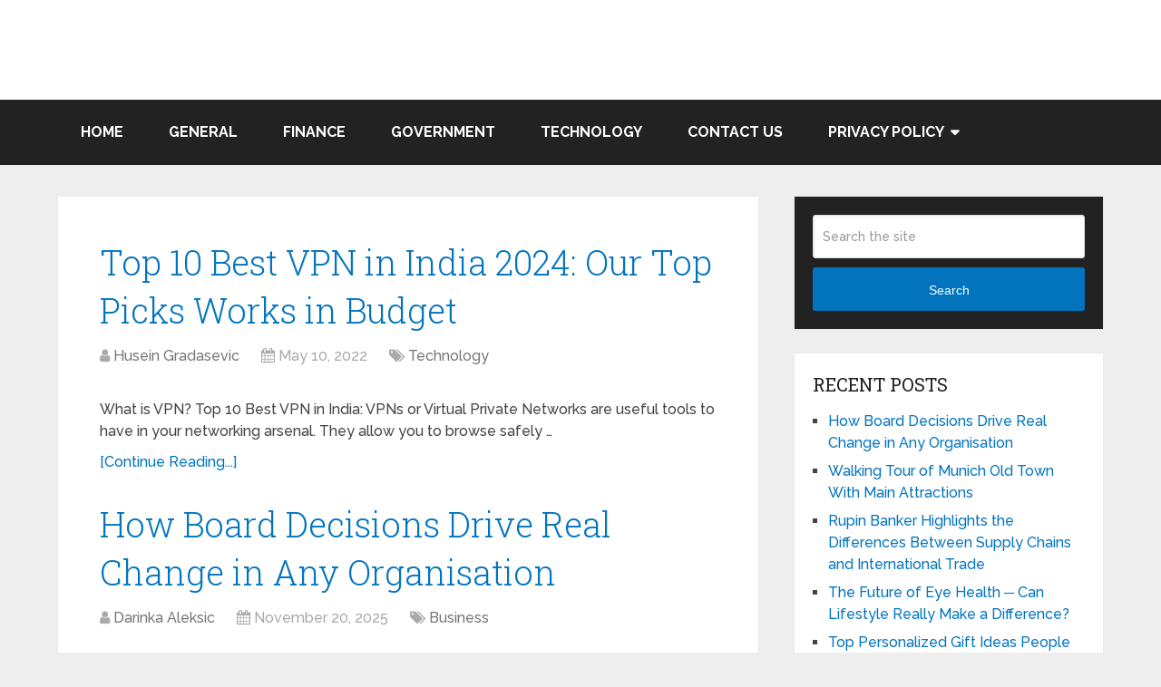

--- FILE ---
content_type: text/html; charset=UTF-8
request_url: https://upnews360.in/
body_size: 18421
content:
<!DOCTYPE html>
<html class="no-js" lang="en-US">

<head itemscope itemtype="http://schema.org/WebSite"><meta charset="UTF-8"><script>if(navigator.userAgent.match(/MSIE|Internet Explorer/i)||navigator.userAgent.match(/Trident\/7\..*?rv:11/i)){var href=document.location.href;if(!href.match(/[?&]nowprocket/)){if(href.indexOf("?")==-1){if(href.indexOf("#")==-1){document.location.href=href+"?nowprocket=1"}else{document.location.href=href.replace("#","?nowprocket=1#")}}else{if(href.indexOf("#")==-1){document.location.href=href+"&nowprocket=1"}else{document.location.href=href.replace("#","&nowprocket=1#")}}}}</script><script>(()=>{class RocketLazyLoadScripts{constructor(){this.v="2.0.3",this.userEvents=["keydown","keyup","mousedown","mouseup","mousemove","mouseover","mouseenter","mouseout","mouseleave","touchmove","touchstart","touchend","touchcancel","wheel","click","dblclick","input","visibilitychange"],this.attributeEvents=["onblur","onclick","oncontextmenu","ondblclick","onfocus","onmousedown","onmouseenter","onmouseleave","onmousemove","onmouseout","onmouseover","onmouseup","onmousewheel","onscroll","onsubmit"]}async t(){this.i(),this.o(),/iP(ad|hone)/.test(navigator.userAgent)&&this.h(),this.u(),this.l(this),this.m(),this.k(this),this.p(this),this._(),await Promise.all([this.R(),this.L()]),this.lastBreath=Date.now(),this.S(this),this.P(),this.D(),this.O(),this.M(),await this.C(this.delayedScripts.normal),await this.C(this.delayedScripts.defer),await this.C(this.delayedScripts.async),this.F("domReady"),await this.T(),await this.j(),await this.I(),this.F("windowLoad"),await this.A(),window.dispatchEvent(new Event("rocket-allScriptsLoaded")),this.everythingLoaded=!0,this.lastTouchEnd&&await new Promise((t=>setTimeout(t,500-Date.now()+this.lastTouchEnd))),this.H(),this.F("all"),this.U(),this.W()}i(){this.CSPIssue=sessionStorage.getItem("rocketCSPIssue"),document.addEventListener("securitypolicyviolation",(t=>{this.CSPIssue||"script-src-elem"!==t.violatedDirective||"data"!==t.blockedURI||(this.CSPIssue=!0,sessionStorage.setItem("rocketCSPIssue",!0))}),{isRocket:!0})}o(){window.addEventListener("pageshow",(t=>{this.persisted=t.persisted,this.realWindowLoadedFired=!0}),{isRocket:!0}),window.addEventListener("pagehide",(()=>{this.onFirstUserAction=null}),{isRocket:!0})}h(){let t;function e(e){t=e}window.addEventListener("touchstart",e,{isRocket:!0}),window.addEventListener("touchend",(function i(o){Math.abs(o.changedTouches[0].pageX-t.changedTouches[0].pageX)<10&&Math.abs(o.changedTouches[0].pageY-t.changedTouches[0].pageY)<10&&o.timeStamp-t.timeStamp<200&&(o.target.dispatchEvent(new PointerEvent("click",{target:o.target,bubbles:!0,cancelable:!0,detail:1})),event.preventDefault(),window.removeEventListener("touchstart",e,{isRocket:!0}),window.removeEventListener("touchend",i,{isRocket:!0}))}),{isRocket:!0})}q(t){this.userActionTriggered||("mousemove"!==t.type||this.firstMousemoveIgnored?"keyup"===t.type||"mouseover"===t.type||"mouseout"===t.type||(this.userActionTriggered=!0,this.onFirstUserAction&&this.onFirstUserAction()):this.firstMousemoveIgnored=!0),"click"===t.type&&t.preventDefault(),this.savedUserEvents.length>0&&(t.stopPropagation(),t.stopImmediatePropagation()),"touchstart"===this.lastEvent&&"touchend"===t.type&&(this.lastTouchEnd=Date.now()),"click"===t.type&&(this.lastTouchEnd=0),this.lastEvent=t.type,this.savedUserEvents.push(t)}u(){this.savedUserEvents=[],this.userEventHandler=this.q.bind(this),this.userEvents.forEach((t=>window.addEventListener(t,this.userEventHandler,{passive:!1,isRocket:!0})))}U(){this.userEvents.forEach((t=>window.removeEventListener(t,this.userEventHandler,{passive:!1,isRocket:!0}))),this.savedUserEvents.forEach((t=>{t.target.dispatchEvent(new window[t.constructor.name](t.type,t))}))}m(){this.eventsMutationObserver=new MutationObserver((t=>{const e="return false";for(const i of t){if("attributes"===i.type){const t=i.target.getAttribute(i.attributeName);t&&t!==e&&(i.target.setAttribute("data-rocket-"+i.attributeName,t),i.target["rocket"+i.attributeName]=new Function("event",t),i.target.setAttribute(i.attributeName,e))}"childList"===i.type&&i.addedNodes.forEach((t=>{if(t.nodeType===Node.ELEMENT_NODE)for(const i of t.attributes)this.attributeEvents.includes(i.name)&&i.value&&""!==i.value&&(t.setAttribute("data-rocket-"+i.name,i.value),t["rocket"+i.name]=new Function("event",i.value),t.setAttribute(i.name,e))}))}})),this.eventsMutationObserver.observe(document,{subtree:!0,childList:!0,attributeFilter:this.attributeEvents})}H(){this.eventsMutationObserver.disconnect(),this.attributeEvents.forEach((t=>{document.querySelectorAll("[data-rocket-"+t+"]").forEach((e=>{e.setAttribute(t,e.getAttribute("data-rocket-"+t)),e.removeAttribute("data-rocket-"+t)}))}))}k(t){Object.defineProperty(HTMLElement.prototype,"onclick",{get(){return this.rocketonclick||null},set(e){this.rocketonclick=e,this.setAttribute(t.everythingLoaded?"onclick":"data-rocket-onclick","this.rocketonclick(event)")}})}S(t){function e(e,i){let o=e[i];e[i]=null,Object.defineProperty(e,i,{get:()=>o,set(s){t.everythingLoaded?o=s:e["rocket"+i]=o=s}})}e(document,"onreadystatechange"),e(window,"onload"),e(window,"onpageshow");try{Object.defineProperty(document,"readyState",{get:()=>t.rocketReadyState,set(e){t.rocketReadyState=e},configurable:!0}),document.readyState="loading"}catch(t){console.log("WPRocket DJE readyState conflict, bypassing")}}l(t){this.originalAddEventListener=EventTarget.prototype.addEventListener,this.originalRemoveEventListener=EventTarget.prototype.removeEventListener,this.savedEventListeners=[],EventTarget.prototype.addEventListener=function(e,i,o){o&&o.isRocket||!t.B(e,this)&&!t.userEvents.includes(e)||t.B(e,this)&&!t.userActionTriggered||e.startsWith("rocket-")||t.everythingLoaded?t.originalAddEventListener.call(this,e,i,o):t.savedEventListeners.push({target:this,remove:!1,type:e,func:i,options:o})},EventTarget.prototype.removeEventListener=function(e,i,o){o&&o.isRocket||!t.B(e,this)&&!t.userEvents.includes(e)||t.B(e,this)&&!t.userActionTriggered||e.startsWith("rocket-")||t.everythingLoaded?t.originalRemoveEventListener.call(this,e,i,o):t.savedEventListeners.push({target:this,remove:!0,type:e,func:i,options:o})}}F(t){"all"===t&&(EventTarget.prototype.addEventListener=this.originalAddEventListener,EventTarget.prototype.removeEventListener=this.originalRemoveEventListener),this.savedEventListeners=this.savedEventListeners.filter((e=>{let i=e.type,o=e.target||window;return"domReady"===t&&"DOMContentLoaded"!==i&&"readystatechange"!==i||("windowLoad"===t&&"load"!==i&&"readystatechange"!==i&&"pageshow"!==i||(this.B(i,o)&&(i="rocket-"+i),e.remove?o.removeEventListener(i,e.func,e.options):o.addEventListener(i,e.func,e.options),!1))}))}p(t){let e;function i(e){return t.everythingLoaded?e:e.split(" ").map((t=>"load"===t||t.startsWith("load.")?"rocket-jquery-load":t)).join(" ")}function o(o){function s(e){const s=o.fn[e];o.fn[e]=o.fn.init.prototype[e]=function(){return this[0]===window&&t.userActionTriggered&&("string"==typeof arguments[0]||arguments[0]instanceof String?arguments[0]=i(arguments[0]):"object"==typeof arguments[0]&&Object.keys(arguments[0]).forEach((t=>{const e=arguments[0][t];delete arguments[0][t],arguments[0][i(t)]=e}))),s.apply(this,arguments),this}}if(o&&o.fn&&!t.allJQueries.includes(o)){const e={DOMContentLoaded:[],"rocket-DOMContentLoaded":[]};for(const t in e)document.addEventListener(t,(()=>{e[t].forEach((t=>t()))}),{isRocket:!0});o.fn.ready=o.fn.init.prototype.ready=function(i){function s(){parseInt(o.fn.jquery)>2?setTimeout((()=>i.bind(document)(o))):i.bind(document)(o)}return t.realDomReadyFired?!t.userActionTriggered||t.fauxDomReadyFired?s():e["rocket-DOMContentLoaded"].push(s):e.DOMContentLoaded.push(s),o([])},s("on"),s("one"),s("off"),t.allJQueries.push(o)}e=o}t.allJQueries=[],o(window.jQuery),Object.defineProperty(window,"jQuery",{get:()=>e,set(t){o(t)}})}P(){const t=new Map;document.write=document.writeln=function(e){const i=document.currentScript,o=document.createRange(),s=i.parentElement;let n=t.get(i);void 0===n&&(n=i.nextSibling,t.set(i,n));const c=document.createDocumentFragment();o.setStart(c,0),c.appendChild(o.createContextualFragment(e)),s.insertBefore(c,n)}}async R(){return new Promise((t=>{this.userActionTriggered?t():this.onFirstUserAction=t}))}async L(){return new Promise((t=>{document.addEventListener("DOMContentLoaded",(()=>{this.realDomReadyFired=!0,t()}),{isRocket:!0})}))}async I(){return this.realWindowLoadedFired?Promise.resolve():new Promise((t=>{window.addEventListener("load",t,{isRocket:!0})}))}M(){this.pendingScripts=[];this.scriptsMutationObserver=new MutationObserver((t=>{for(const e of t)e.addedNodes.forEach((t=>{"SCRIPT"!==t.tagName||t.noModule||t.isWPRocket||this.pendingScripts.push({script:t,promise:new Promise((e=>{const i=()=>{const i=this.pendingScripts.findIndex((e=>e.script===t));i>=0&&this.pendingScripts.splice(i,1),e()};t.addEventListener("load",i,{isRocket:!0}),t.addEventListener("error",i,{isRocket:!0}),setTimeout(i,1e3)}))})}))})),this.scriptsMutationObserver.observe(document,{childList:!0,subtree:!0})}async j(){await this.J(),this.pendingScripts.length?(await this.pendingScripts[0].promise,await this.j()):this.scriptsMutationObserver.disconnect()}D(){this.delayedScripts={normal:[],async:[],defer:[]},document.querySelectorAll("script[type$=rocketlazyloadscript]").forEach((t=>{t.hasAttribute("data-rocket-src")?t.hasAttribute("async")&&!1!==t.async?this.delayedScripts.async.push(t):t.hasAttribute("defer")&&!1!==t.defer||"module"===t.getAttribute("data-rocket-type")?this.delayedScripts.defer.push(t):this.delayedScripts.normal.push(t):this.delayedScripts.normal.push(t)}))}async _(){await this.L();let t=[];document.querySelectorAll("script[type$=rocketlazyloadscript][data-rocket-src]").forEach((e=>{let i=e.getAttribute("data-rocket-src");if(i&&!i.startsWith("data:")){i.startsWith("//")&&(i=location.protocol+i);try{const o=new URL(i).origin;o!==location.origin&&t.push({src:o,crossOrigin:e.crossOrigin||"module"===e.getAttribute("data-rocket-type")})}catch(t){}}})),t=[...new Map(t.map((t=>[JSON.stringify(t),t]))).values()],this.N(t,"preconnect")}async $(t){if(await this.G(),!0!==t.noModule||!("noModule"in HTMLScriptElement.prototype))return new Promise((e=>{let i;function o(){(i||t).setAttribute("data-rocket-status","executed"),e()}try{if(navigator.userAgent.includes("Firefox/")||""===navigator.vendor||this.CSPIssue)i=document.createElement("script"),[...t.attributes].forEach((t=>{let e=t.nodeName;"type"!==e&&("data-rocket-type"===e&&(e="type"),"data-rocket-src"===e&&(e="src"),i.setAttribute(e,t.nodeValue))})),t.text&&(i.text=t.text),t.nonce&&(i.nonce=t.nonce),i.hasAttribute("src")?(i.addEventListener("load",o,{isRocket:!0}),i.addEventListener("error",(()=>{i.setAttribute("data-rocket-status","failed-network"),e()}),{isRocket:!0}),setTimeout((()=>{i.isConnected||e()}),1)):(i.text=t.text,o()),i.isWPRocket=!0,t.parentNode.replaceChild(i,t);else{const i=t.getAttribute("data-rocket-type"),s=t.getAttribute("data-rocket-src");i?(t.type=i,t.removeAttribute("data-rocket-type")):t.removeAttribute("type"),t.addEventListener("load",o,{isRocket:!0}),t.addEventListener("error",(i=>{this.CSPIssue&&i.target.src.startsWith("data:")?(console.log("WPRocket: CSP fallback activated"),t.removeAttribute("src"),this.$(t).then(e)):(t.setAttribute("data-rocket-status","failed-network"),e())}),{isRocket:!0}),s?(t.fetchPriority="high",t.removeAttribute("data-rocket-src"),t.src=s):t.src="data:text/javascript;base64,"+window.btoa(unescape(encodeURIComponent(t.text)))}}catch(i){t.setAttribute("data-rocket-status","failed-transform"),e()}}));t.setAttribute("data-rocket-status","skipped")}async C(t){const e=t.shift();return e?(e.isConnected&&await this.$(e),this.C(t)):Promise.resolve()}O(){this.N([...this.delayedScripts.normal,...this.delayedScripts.defer,...this.delayedScripts.async],"preload")}N(t,e){this.trash=this.trash||[];let i=!0;var o=document.createDocumentFragment();t.forEach((t=>{const s=t.getAttribute&&t.getAttribute("data-rocket-src")||t.src;if(s&&!s.startsWith("data:")){const n=document.createElement("link");n.href=s,n.rel=e,"preconnect"!==e&&(n.as="script",n.fetchPriority=i?"high":"low"),t.getAttribute&&"module"===t.getAttribute("data-rocket-type")&&(n.crossOrigin=!0),t.crossOrigin&&(n.crossOrigin=t.crossOrigin),t.integrity&&(n.integrity=t.integrity),t.nonce&&(n.nonce=t.nonce),o.appendChild(n),this.trash.push(n),i=!1}})),document.head.appendChild(o)}W(){this.trash.forEach((t=>t.remove()))}async T(){try{document.readyState="interactive"}catch(t){}this.fauxDomReadyFired=!0;try{await this.G(),document.dispatchEvent(new Event("rocket-readystatechange")),await this.G(),document.rocketonreadystatechange&&document.rocketonreadystatechange(),await this.G(),document.dispatchEvent(new Event("rocket-DOMContentLoaded")),await this.G(),window.dispatchEvent(new Event("rocket-DOMContentLoaded"))}catch(t){console.error(t)}}async A(){try{document.readyState="complete"}catch(t){}try{await this.G(),document.dispatchEvent(new Event("rocket-readystatechange")),await this.G(),document.rocketonreadystatechange&&document.rocketonreadystatechange(),await this.G(),window.dispatchEvent(new Event("rocket-load")),await this.G(),window.rocketonload&&window.rocketonload(),await this.G(),this.allJQueries.forEach((t=>t(window).trigger("rocket-jquery-load"))),await this.G();const t=new Event("rocket-pageshow");t.persisted=this.persisted,window.dispatchEvent(t),await this.G(),window.rocketonpageshow&&window.rocketonpageshow({persisted:this.persisted})}catch(t){console.error(t)}}async G(){Date.now()-this.lastBreath>45&&(await this.J(),this.lastBreath=Date.now())}async J(){return document.hidden?new Promise((t=>setTimeout(t))):new Promise((t=>requestAnimationFrame(t)))}B(t,e){return e===document&&"readystatechange"===t||(e===document&&"DOMContentLoaded"===t||(e===window&&"DOMContentLoaded"===t||(e===window&&"load"===t||e===window&&"pageshow"===t)))}static run(){(new RocketLazyLoadScripts).t()}}RocketLazyLoadScripts.run()})();</script>
	
	<!-- Always force latest IE rendering engine (even in intranet) & Chrome Frame -->
	<!--[if IE ]>
	<meta http-equiv="X-UA-Compatible" content="IE=edge,chrome=1">
	<![endif]-->
	<link rel="profile" href="https://gmpg.org/xfn/11" />
	
					<link rel="icon" href="https://upnews360.in/wp-content/uploads/2019/08/UP-News-360-150x98.png" sizes="32x32" />					
					<meta name="msapplication-TileImage" content="https://upnews360.in/wp-content/uploads/2019/08/UP-News-360.png">		
					<link rel="apple-touch-icon-precomposed" href="https://upnews360.in/wp-content/uploads/2019/08/UP-News-360.png">		
					<meta name="viewport" content="width=device-width, initial-scale=1">
			<meta name="apple-mobile-web-app-capable" content="yes">
			<meta name="apple-mobile-web-app-status-bar-style" content="black">
		
		
		<meta itemprop="name" content="Uttar Pradesh News Portal" />

					<link rel="pingback" href="https://upnews360.in/xmlrpc.php" />
	<meta name='robots' content='index, follow, max-image-preview:large, max-snippet:-1, max-video-preview:-1' />
<script type="rocketlazyloadscript" data-rocket-type="text/javascript">document.documentElement.className = document.documentElement.className.replace( /\bno-js\b/,'js' );</script>
	<!-- This site is optimized with the Yoast SEO plugin v26.6 - https://yoast.com/wordpress/plugins/seo/ -->
	<title>Uttar Pradesh News Portal -</title>
<link crossorigin data-rocket-preconnect href="https://fonts.googleapis.com" rel="preconnect">
<link data-rocket-preload as="style" href="https://fonts.googleapis.com/css?family=Roboto%20Slab%3Anormal%7CRaleway%3A500%7CRaleway%3A700%7CRoboto%20Slab%3A300&#038;subset=latin&#038;display=swap" rel="preload">
<link href="https://fonts.googleapis.com/css?family=Roboto%20Slab%3Anormal%7CRaleway%3A500%7CRaleway%3A700%7CRoboto%20Slab%3A300&#038;subset=latin&#038;display=swap" media="print" onload="this.media=&#039;all&#039;" rel="stylesheet">
<noscript><link rel="stylesheet" href="https://fonts.googleapis.com/css?family=Roboto%20Slab%3Anormal%7CRaleway%3A500%7CRaleway%3A700%7CRoboto%20Slab%3A300&#038;subset=latin&#038;display=swap"></noscript>
	<link rel="canonical" href="https://upnews360.in/" />
	<link rel="next" href="https://upnews360.in/page/2/" />
	<meta property="og:locale" content="en_US" />
	<meta property="og:type" content="website" />
	<meta property="og:title" content="Uttar Pradesh News Portal" />
	<meta property="og:url" content="https://upnews360.in/" />
	<meta property="og:site_name" content="Uttar Pradesh News Portal" />
	<meta name="twitter:card" content="summary_large_image" />
	<script type="application/ld+json" class="yoast-schema-graph">{"@context":"https://schema.org","@graph":[{"@type":"CollectionPage","@id":"https://upnews360.in/","url":"https://upnews360.in/","name":"Uttar Pradesh News Portal -","isPartOf":{"@id":"https://upnews360.in/#website"},"about":{"@id":"https://upnews360.in/#organization"},"breadcrumb":{"@id":"https://upnews360.in/#breadcrumb"},"inLanguage":"en-US"},{"@type":"BreadcrumbList","@id":"https://upnews360.in/#breadcrumb","itemListElement":[{"@type":"ListItem","position":1,"name":"Home"}]},{"@type":"WebSite","@id":"https://upnews360.in/#website","url":"https://upnews360.in/","name":"Uttar Pradesh News Portal","description":"","publisher":{"@id":"https://upnews360.in/#organization"},"potentialAction":[{"@type":"SearchAction","target":{"@type":"EntryPoint","urlTemplate":"https://upnews360.in/?s={search_term_string}"},"query-input":{"@type":"PropertyValueSpecification","valueRequired":true,"valueName":"search_term_string"}}],"inLanguage":"en-US"},{"@type":"Organization","@id":"https://upnews360.in/#organization","name":"UPNews360.in","url":"https://upnews360.in/","logo":{"@type":"ImageObject","inLanguage":"en-US","@id":"https://upnews360.in/#/schema/logo/image/","url":"https://upnews360.in/wp-content/uploads/2019/08/UP-News-360.png","contentUrl":"https://upnews360.in/wp-content/uploads/2019/08/UP-News-360.png","width":300,"height":98,"caption":"UPNews360.in"},"image":{"@id":"https://upnews360.in/#/schema/logo/image/"},"sameAs":["https://www.facebook.com/upnews360"]}]}</script>
	<!-- / Yoast SEO plugin. -->


<link href='https://fonts.gstatic.com' crossorigin rel='preconnect' />
<link rel="alternate" type="application/rss+xml" title="Uttar Pradesh News Portal &raquo; Feed" href="https://upnews360.in/feed/" />
<style id='wp-img-auto-sizes-contain-inline-css' type='text/css'>
img:is([sizes=auto i],[sizes^="auto," i]){contain-intrinsic-size:3000px 1500px}
/*# sourceURL=wp-img-auto-sizes-contain-inline-css */
</style>
<style id='wp-emoji-styles-inline-css' type='text/css'>

	img.wp-smiley, img.emoji {
		display: inline !important;
		border: none !important;
		box-shadow: none !important;
		height: 1em !important;
		width: 1em !important;
		margin: 0 0.07em !important;
		vertical-align: -0.1em !important;
		background: none !important;
		padding: 0 !important;
	}
/*# sourceURL=wp-emoji-styles-inline-css */
</style>
<style id='wp-block-library-inline-css' type='text/css'>
:root{--wp-block-synced-color:#7a00df;--wp-block-synced-color--rgb:122,0,223;--wp-bound-block-color:var(--wp-block-synced-color);--wp-editor-canvas-background:#ddd;--wp-admin-theme-color:#007cba;--wp-admin-theme-color--rgb:0,124,186;--wp-admin-theme-color-darker-10:#006ba1;--wp-admin-theme-color-darker-10--rgb:0,107,160.5;--wp-admin-theme-color-darker-20:#005a87;--wp-admin-theme-color-darker-20--rgb:0,90,135;--wp-admin-border-width-focus:2px}@media (min-resolution:192dpi){:root{--wp-admin-border-width-focus:1.5px}}.wp-element-button{cursor:pointer}:root .has-very-light-gray-background-color{background-color:#eee}:root .has-very-dark-gray-background-color{background-color:#313131}:root .has-very-light-gray-color{color:#eee}:root .has-very-dark-gray-color{color:#313131}:root .has-vivid-green-cyan-to-vivid-cyan-blue-gradient-background{background:linear-gradient(135deg,#00d084,#0693e3)}:root .has-purple-crush-gradient-background{background:linear-gradient(135deg,#34e2e4,#4721fb 50%,#ab1dfe)}:root .has-hazy-dawn-gradient-background{background:linear-gradient(135deg,#faaca8,#dad0ec)}:root .has-subdued-olive-gradient-background{background:linear-gradient(135deg,#fafae1,#67a671)}:root .has-atomic-cream-gradient-background{background:linear-gradient(135deg,#fdd79a,#004a59)}:root .has-nightshade-gradient-background{background:linear-gradient(135deg,#330968,#31cdcf)}:root .has-midnight-gradient-background{background:linear-gradient(135deg,#020381,#2874fc)}:root{--wp--preset--font-size--normal:16px;--wp--preset--font-size--huge:42px}.has-regular-font-size{font-size:1em}.has-larger-font-size{font-size:2.625em}.has-normal-font-size{font-size:var(--wp--preset--font-size--normal)}.has-huge-font-size{font-size:var(--wp--preset--font-size--huge)}.has-text-align-center{text-align:center}.has-text-align-left{text-align:left}.has-text-align-right{text-align:right}.has-fit-text{white-space:nowrap!important}#end-resizable-editor-section{display:none}.aligncenter{clear:both}.items-justified-left{justify-content:flex-start}.items-justified-center{justify-content:center}.items-justified-right{justify-content:flex-end}.items-justified-space-between{justify-content:space-between}.screen-reader-text{border:0;clip-path:inset(50%);height:1px;margin:-1px;overflow:hidden;padding:0;position:absolute;width:1px;word-wrap:normal!important}.screen-reader-text:focus{background-color:#ddd;clip-path:none;color:#444;display:block;font-size:1em;height:auto;left:5px;line-height:normal;padding:15px 23px 14px;text-decoration:none;top:5px;width:auto;z-index:100000}html :where(.has-border-color){border-style:solid}html :where([style*=border-top-color]){border-top-style:solid}html :where([style*=border-right-color]){border-right-style:solid}html :where([style*=border-bottom-color]){border-bottom-style:solid}html :where([style*=border-left-color]){border-left-style:solid}html :where([style*=border-width]){border-style:solid}html :where([style*=border-top-width]){border-top-style:solid}html :where([style*=border-right-width]){border-right-style:solid}html :where([style*=border-bottom-width]){border-bottom-style:solid}html :where([style*=border-left-width]){border-left-style:solid}html :where(img[class*=wp-image-]){height:auto;max-width:100%}:where(figure){margin:0 0 1em}html :where(.is-position-sticky){--wp-admin--admin-bar--position-offset:var(--wp-admin--admin-bar--height,0px)}@media screen and (max-width:600px){html :where(.is-position-sticky){--wp-admin--admin-bar--position-offset:0px}}

/*# sourceURL=wp-block-library-inline-css */
</style><style id='global-styles-inline-css' type='text/css'>
:root{--wp--preset--aspect-ratio--square: 1;--wp--preset--aspect-ratio--4-3: 4/3;--wp--preset--aspect-ratio--3-4: 3/4;--wp--preset--aspect-ratio--3-2: 3/2;--wp--preset--aspect-ratio--2-3: 2/3;--wp--preset--aspect-ratio--16-9: 16/9;--wp--preset--aspect-ratio--9-16: 9/16;--wp--preset--color--black: #000000;--wp--preset--color--cyan-bluish-gray: #abb8c3;--wp--preset--color--white: #ffffff;--wp--preset--color--pale-pink: #f78da7;--wp--preset--color--vivid-red: #cf2e2e;--wp--preset--color--luminous-vivid-orange: #ff6900;--wp--preset--color--luminous-vivid-amber: #fcb900;--wp--preset--color--light-green-cyan: #7bdcb5;--wp--preset--color--vivid-green-cyan: #00d084;--wp--preset--color--pale-cyan-blue: #8ed1fc;--wp--preset--color--vivid-cyan-blue: #0693e3;--wp--preset--color--vivid-purple: #9b51e0;--wp--preset--gradient--vivid-cyan-blue-to-vivid-purple: linear-gradient(135deg,rgb(6,147,227) 0%,rgb(155,81,224) 100%);--wp--preset--gradient--light-green-cyan-to-vivid-green-cyan: linear-gradient(135deg,rgb(122,220,180) 0%,rgb(0,208,130) 100%);--wp--preset--gradient--luminous-vivid-amber-to-luminous-vivid-orange: linear-gradient(135deg,rgb(252,185,0) 0%,rgb(255,105,0) 100%);--wp--preset--gradient--luminous-vivid-orange-to-vivid-red: linear-gradient(135deg,rgb(255,105,0) 0%,rgb(207,46,46) 100%);--wp--preset--gradient--very-light-gray-to-cyan-bluish-gray: linear-gradient(135deg,rgb(238,238,238) 0%,rgb(169,184,195) 100%);--wp--preset--gradient--cool-to-warm-spectrum: linear-gradient(135deg,rgb(74,234,220) 0%,rgb(151,120,209) 20%,rgb(207,42,186) 40%,rgb(238,44,130) 60%,rgb(251,105,98) 80%,rgb(254,248,76) 100%);--wp--preset--gradient--blush-light-purple: linear-gradient(135deg,rgb(255,206,236) 0%,rgb(152,150,240) 100%);--wp--preset--gradient--blush-bordeaux: linear-gradient(135deg,rgb(254,205,165) 0%,rgb(254,45,45) 50%,rgb(107,0,62) 100%);--wp--preset--gradient--luminous-dusk: linear-gradient(135deg,rgb(255,203,112) 0%,rgb(199,81,192) 50%,rgb(65,88,208) 100%);--wp--preset--gradient--pale-ocean: linear-gradient(135deg,rgb(255,245,203) 0%,rgb(182,227,212) 50%,rgb(51,167,181) 100%);--wp--preset--gradient--electric-grass: linear-gradient(135deg,rgb(202,248,128) 0%,rgb(113,206,126) 100%);--wp--preset--gradient--midnight: linear-gradient(135deg,rgb(2,3,129) 0%,rgb(40,116,252) 100%);--wp--preset--font-size--small: 13px;--wp--preset--font-size--medium: 20px;--wp--preset--font-size--large: 36px;--wp--preset--font-size--x-large: 42px;--wp--preset--spacing--20: 0.44rem;--wp--preset--spacing--30: 0.67rem;--wp--preset--spacing--40: 1rem;--wp--preset--spacing--50: 1.5rem;--wp--preset--spacing--60: 2.25rem;--wp--preset--spacing--70: 3.38rem;--wp--preset--spacing--80: 5.06rem;--wp--preset--shadow--natural: 6px 6px 9px rgba(0, 0, 0, 0.2);--wp--preset--shadow--deep: 12px 12px 50px rgba(0, 0, 0, 0.4);--wp--preset--shadow--sharp: 6px 6px 0px rgba(0, 0, 0, 0.2);--wp--preset--shadow--outlined: 6px 6px 0px -3px rgb(255, 255, 255), 6px 6px rgb(0, 0, 0);--wp--preset--shadow--crisp: 6px 6px 0px rgb(0, 0, 0);}:where(.is-layout-flex){gap: 0.5em;}:where(.is-layout-grid){gap: 0.5em;}body .is-layout-flex{display: flex;}.is-layout-flex{flex-wrap: wrap;align-items: center;}.is-layout-flex > :is(*, div){margin: 0;}body .is-layout-grid{display: grid;}.is-layout-grid > :is(*, div){margin: 0;}:where(.wp-block-columns.is-layout-flex){gap: 2em;}:where(.wp-block-columns.is-layout-grid){gap: 2em;}:where(.wp-block-post-template.is-layout-flex){gap: 1.25em;}:where(.wp-block-post-template.is-layout-grid){gap: 1.25em;}.has-black-color{color: var(--wp--preset--color--black) !important;}.has-cyan-bluish-gray-color{color: var(--wp--preset--color--cyan-bluish-gray) !important;}.has-white-color{color: var(--wp--preset--color--white) !important;}.has-pale-pink-color{color: var(--wp--preset--color--pale-pink) !important;}.has-vivid-red-color{color: var(--wp--preset--color--vivid-red) !important;}.has-luminous-vivid-orange-color{color: var(--wp--preset--color--luminous-vivid-orange) !important;}.has-luminous-vivid-amber-color{color: var(--wp--preset--color--luminous-vivid-amber) !important;}.has-light-green-cyan-color{color: var(--wp--preset--color--light-green-cyan) !important;}.has-vivid-green-cyan-color{color: var(--wp--preset--color--vivid-green-cyan) !important;}.has-pale-cyan-blue-color{color: var(--wp--preset--color--pale-cyan-blue) !important;}.has-vivid-cyan-blue-color{color: var(--wp--preset--color--vivid-cyan-blue) !important;}.has-vivid-purple-color{color: var(--wp--preset--color--vivid-purple) !important;}.has-black-background-color{background-color: var(--wp--preset--color--black) !important;}.has-cyan-bluish-gray-background-color{background-color: var(--wp--preset--color--cyan-bluish-gray) !important;}.has-white-background-color{background-color: var(--wp--preset--color--white) !important;}.has-pale-pink-background-color{background-color: var(--wp--preset--color--pale-pink) !important;}.has-vivid-red-background-color{background-color: var(--wp--preset--color--vivid-red) !important;}.has-luminous-vivid-orange-background-color{background-color: var(--wp--preset--color--luminous-vivid-orange) !important;}.has-luminous-vivid-amber-background-color{background-color: var(--wp--preset--color--luminous-vivid-amber) !important;}.has-light-green-cyan-background-color{background-color: var(--wp--preset--color--light-green-cyan) !important;}.has-vivid-green-cyan-background-color{background-color: var(--wp--preset--color--vivid-green-cyan) !important;}.has-pale-cyan-blue-background-color{background-color: var(--wp--preset--color--pale-cyan-blue) !important;}.has-vivid-cyan-blue-background-color{background-color: var(--wp--preset--color--vivid-cyan-blue) !important;}.has-vivid-purple-background-color{background-color: var(--wp--preset--color--vivid-purple) !important;}.has-black-border-color{border-color: var(--wp--preset--color--black) !important;}.has-cyan-bluish-gray-border-color{border-color: var(--wp--preset--color--cyan-bluish-gray) !important;}.has-white-border-color{border-color: var(--wp--preset--color--white) !important;}.has-pale-pink-border-color{border-color: var(--wp--preset--color--pale-pink) !important;}.has-vivid-red-border-color{border-color: var(--wp--preset--color--vivid-red) !important;}.has-luminous-vivid-orange-border-color{border-color: var(--wp--preset--color--luminous-vivid-orange) !important;}.has-luminous-vivid-amber-border-color{border-color: var(--wp--preset--color--luminous-vivid-amber) !important;}.has-light-green-cyan-border-color{border-color: var(--wp--preset--color--light-green-cyan) !important;}.has-vivid-green-cyan-border-color{border-color: var(--wp--preset--color--vivid-green-cyan) !important;}.has-pale-cyan-blue-border-color{border-color: var(--wp--preset--color--pale-cyan-blue) !important;}.has-vivid-cyan-blue-border-color{border-color: var(--wp--preset--color--vivid-cyan-blue) !important;}.has-vivid-purple-border-color{border-color: var(--wp--preset--color--vivid-purple) !important;}.has-vivid-cyan-blue-to-vivid-purple-gradient-background{background: var(--wp--preset--gradient--vivid-cyan-blue-to-vivid-purple) !important;}.has-light-green-cyan-to-vivid-green-cyan-gradient-background{background: var(--wp--preset--gradient--light-green-cyan-to-vivid-green-cyan) !important;}.has-luminous-vivid-amber-to-luminous-vivid-orange-gradient-background{background: var(--wp--preset--gradient--luminous-vivid-amber-to-luminous-vivid-orange) !important;}.has-luminous-vivid-orange-to-vivid-red-gradient-background{background: var(--wp--preset--gradient--luminous-vivid-orange-to-vivid-red) !important;}.has-very-light-gray-to-cyan-bluish-gray-gradient-background{background: var(--wp--preset--gradient--very-light-gray-to-cyan-bluish-gray) !important;}.has-cool-to-warm-spectrum-gradient-background{background: var(--wp--preset--gradient--cool-to-warm-spectrum) !important;}.has-blush-light-purple-gradient-background{background: var(--wp--preset--gradient--blush-light-purple) !important;}.has-blush-bordeaux-gradient-background{background: var(--wp--preset--gradient--blush-bordeaux) !important;}.has-luminous-dusk-gradient-background{background: var(--wp--preset--gradient--luminous-dusk) !important;}.has-pale-ocean-gradient-background{background: var(--wp--preset--gradient--pale-ocean) !important;}.has-electric-grass-gradient-background{background: var(--wp--preset--gradient--electric-grass) !important;}.has-midnight-gradient-background{background: var(--wp--preset--gradient--midnight) !important;}.has-small-font-size{font-size: var(--wp--preset--font-size--small) !important;}.has-medium-font-size{font-size: var(--wp--preset--font-size--medium) !important;}.has-large-font-size{font-size: var(--wp--preset--font-size--large) !important;}.has-x-large-font-size{font-size: var(--wp--preset--font-size--x-large) !important;}
/*# sourceURL=global-styles-inline-css */
</style>

<style id='classic-theme-styles-inline-css' type='text/css'>
/*! This file is auto-generated */
.wp-block-button__link{color:#fff;background-color:#32373c;border-radius:9999px;box-shadow:none;text-decoration:none;padding:calc(.667em + 2px) calc(1.333em + 2px);font-size:1.125em}.wp-block-file__button{background:#32373c;color:#fff;text-decoration:none}
/*# sourceURL=/wp-includes/css/classic-themes.min.css */
</style>
<link rel='stylesheet' id='toc-screen-css' href='https://upnews360.in/wp-content/plugins/table-of-contents-plus/screen.min.css' type='text/css' media='all' />
<link data-minify="1" rel='stylesheet' id='c4wp-public-css' href='https://upnews360.in/wp-content/cache/min/1/wp-content/plugins/wp-captcha/assets/css/c4wp-public.css?ver=1759409031' type='text/css' media='all' />
<link data-minify="1" rel='stylesheet' id='schema-stylesheet-css' href='https://upnews360.in/wp-content/cache/min/1/wp-content/themes/mts_schema/style.css?ver=1759409031' type='text/css' media='all' />
<style id='schema-stylesheet-inline-css' type='text/css'>

		body {background-color:#eeeeee;}
		.main-header.regular_header, .regular_header #primary-navigation .navigation ul ul li {background-color:#ffffff;}
		.main-header.logo_in_nav_header, .logo_in_nav_header #primary-navigation .navigation ul ul li {background-color:#ffffff;}
		body {background-color:#eeeeee;}
		.pace .pace-progress, #mobile-menu-wrapper ul li a:hover, .pagination .page-numbers.current, .pagination a:hover, .single .pagination a:hover .current { background: #0274BE; }
		.postauthor h5, .textwidget a, .pnavigation2 a, .sidebar.c-4-12 a:hover, footer .widget li a:hover, .sidebar.c-4-12 a:hover, .reply a, .title a:hover, .post-info a:hover, .widget .thecomment, #tabber .inside li a:hover, .readMore a:hover, .fn a, a, a:hover, #secondary-navigation .navigation ul li a:hover, .readMore a, #primary-navigation a:hover, #secondary-navigation .navigation ul .current-menu-item a, .widget .wp_review_tab_widget_content a, .sidebar .wpt_widget_content a { color:#0274BE; }
		a#pull, #commentform input#submit, #mtscontact_submit, .mts-subscribe input[type='submit'], .widget_product_search input[type='submit'], #move-to-top:hover, .currenttext, .pagination a:hover, .pagination .nav-previous a:hover, .pagination .nav-next a:hover, #load-posts a:hover, .single .pagination a:hover .currenttext, .single .pagination > .current .currenttext, #tabber ul.tabs li a.selected, .tagcloud a, .wp-block-tag-cloud a, .navigation ul .sfHover a, .woocommerce a.button, .woocommerce-page a.button, .woocommerce button.button, .woocommerce-page button.button, .woocommerce input.button, .woocommerce-page input.button, .woocommerce #respond input#submit, .woocommerce-page #respond input#submit, .woocommerce #content input.button, .woocommerce-page #content input.button, .woocommerce .bypostauthor:after, #searchsubmit, .woocommerce nav.woocommerce-pagination ul li span.current, .woocommerce-page nav.woocommerce-pagination ul li span.current, .woocommerce #content nav.woocommerce-pagination ul li span.current, .woocommerce-page #content nav.woocommerce-pagination ul li span.current, .woocommerce nav.woocommerce-pagination ul li a:hover, .woocommerce-page nav.woocommerce-pagination ul li a:hover, .woocommerce #content nav.woocommerce-pagination ul li a:hover, .woocommerce-page #content nav.woocommerce-pagination ul li a:hover, .woocommerce nav.woocommerce-pagination ul li a:focus, .woocommerce-page nav.woocommerce-pagination ul li a:focus, .woocommerce #content nav.woocommerce-pagination ul li a:focus, .woocommerce-page #content nav.woocommerce-pagination ul li a:focus, .woocommerce a.button, .woocommerce-page a.button, .woocommerce button.button, .woocommerce-page button.button, .woocommerce input.button, .woocommerce-page input.button, .woocommerce #respond input#submit, .woocommerce-page #respond input#submit, .woocommerce #content input.button, .woocommerce-page #content input.button, .latestPost-review-wrapper, .latestPost .review-type-circle.latestPost-review-wrapper, #wpmm-megamenu .review-total-only, .sbutton, #searchsubmit, .widget .wpt_widget_content #tags-tab-content ul li a, .widget .review-total-only.large-thumb, #add_payment_method .wc-proceed-to-checkout a.checkout-button, .woocommerce-cart .wc-proceed-to-checkout a.checkout-button, .woocommerce-checkout .wc-proceed-to-checkout a.checkout-button, .woocommerce #respond input#submit.alt:hover, .woocommerce a.button.alt:hover, .woocommerce button.button.alt:hover, .woocommerce input.button.alt:hover, .woocommerce #respond input#submit.alt, .woocommerce a.button.alt, .woocommerce button.button.alt, .woocommerce input.button.alt, .woocommerce-account .woocommerce-MyAccount-navigation li.is-active, .woocommerce-product-search button[type='submit'], .woocommerce .woocommerce-widget-layered-nav-dropdown__submit, .wp-block-search .wp-block-search__button { background-color:#0274BE; color: #fff!important; }
		.related-posts .title a:hover, .latestPost .title a { color: #0274BE; }
		.navigation #wpmm-megamenu .wpmm-pagination a { background-color: #0274BE!important; }
		#header .sbutton, #secondary-navigation .ajax-search-results li a:hover { color: #0274BE!important; }
		footer {background-color:#222222; }
		
		.copyrights { background-color: #ffffff; }
		.flex-control-thumbs .flex-active{ border-top:3px solid #0274BE;}
		.wpmm-megamenu-showing.wpmm-light-scheme { background-color:#0274BE!important; }
		.regular_header #header {background-color:#222222; }
		.logo_in_nav_header #header {background-color:#222222; }
		
		.shareit { top: 282px; left: auto; margin: 0 0 0 -135px; width: 90px; position: fixed; padding: 5px; border:none; border-right: 0;}
		.share-item {margin: 2px;} .shareit.modern, .shareit.circular { margin: 0 0 0 -146px }
		
		
		
		@media screen and (max-width:865px) { #catcher { height: 0px!important } .sticky-navigation-active { position: relative!important; top: 0px!important } }
		
	
/*# sourceURL=schema-stylesheet-inline-css */
</style>
<link data-minify="1" rel='stylesheet' id='responsive-css' href='https://upnews360.in/wp-content/cache/min/1/wp-content/themes/mts_schema/css/responsive.css?ver=1759409031' type='text/css' media='all' />
<link data-minify="1" rel='stylesheet' id='fontawesome-css' href='https://upnews360.in/wp-content/cache/min/1/wp-content/themes/mts_schema/css/font-awesome.min.css?ver=1759409031' type='text/css' media='all' />
<script type="rocketlazyloadscript" data-minify="1" data-rocket-type="text/javascript" data-rocket-src="https://upnews360.in/wp-content/cache/min/1/wp-content/plugins/stop-user-enumeration/frontend/js/frontend.js?ver=1759409031" id="stop-user-enumeration-js" defer="defer" data-wp-strategy="defer"></script>
<script type="rocketlazyloadscript" data-rocket-type="text/javascript" data-rocket-src="https://upnews360.in/wp-includes/js/jquery/jquery.min.js" id="jquery-core-js" data-rocket-defer defer></script>
<script type="rocketlazyloadscript" data-rocket-type="text/javascript" data-rocket-src="https://upnews360.in/wp-includes/js/jquery/jquery-migrate.min.js" id="jquery-migrate-js" data-rocket-defer defer></script>
<script type="rocketlazyloadscript" data-minify="1" data-rocket-type="text/javascript" data-rocket-src="https://upnews360.in/wp-content/cache/min/1/wp-content/plugins/wp-captcha/assets/js/c4wp-public.js?ver=1759409031" id="c4wp-public-js" data-rocket-defer defer></script>
<link rel="https://api.w.org/" href="https://upnews360.in/wp-json/" /><link rel="EditURI" type="application/rsd+xml" title="RSD" href="https://upnews360.in/xmlrpc.php?rsd" />
<meta name="generator" content="WordPress 6.9" />
<meta name="publicationmedia-verification" content="fe003ced-8005-4377-b8c0-bdbec081dbe8">		<script type="rocketlazyloadscript">
			document.documentElement.className = document.documentElement.className.replace('no-js', 'js');
		</script>
				<style>
			.no-js img.lazyload {
				display: none;
			}

			figure.wp-block-image img.lazyloading {
				min-width: 150px;
			}

			.lazyload,
			.lazyloading {
				--smush-placeholder-width: 100px;
				--smush-placeholder-aspect-ratio: 1/1;
				width: var(--smush-placeholder-width) !important;
				aspect-ratio: var(--smush-placeholder-aspect-ratio) !important;
			}

						.lazyload, .lazyloading {
				opacity: 0;
			}

			.lazyloaded {
				opacity: 1;
				transition: opacity 400ms;
				transition-delay: 0ms;
			}

					</style>
		
<style type="text/css">
#logo a { font-family: 'Roboto Slab'; font-weight: normal; font-size: 32px; color: #222;text-transform: uppercase; }
#primary-navigation a, .mts-cart { font-family: 'Raleway'; font-weight: 500; font-size: 13px; color: #777; }
#secondary-navigation a { font-family: 'Raleway'; font-weight: 700; font-size: 16px; color: #fff;text-transform: uppercase; }
.latestPost .title a { font-family: 'Roboto Slab'; font-weight: 300; font-size: 38px; color: #0274BE; }
.single-title { font-family: 'Roboto Slab'; font-weight: 300; font-size: 38px; color: #222; }
body { font-family: 'Raleway'; font-weight: 500; font-size: 16px; color: #444444; }
#sidebar .widget h3 { font-family: 'Roboto Slab'; font-weight: normal; font-size: 20px; color: #222222;text-transform: uppercase; }
#sidebar .widget { font-family: 'Raleway'; font-weight: 500; font-size: 16px; color: #444444; }
.footer-widgets h3 { font-family: 'Roboto Slab'; font-weight: normal; font-size: 18px; color: #ffffff;text-transform: uppercase; }
.f-widget a, footer .wpt_widget_content a, footer .wp_review_tab_widget_content a, footer .wpt_tab_widget_content a, footer .widget .wp_review_tab_widget_content a { font-family: 'Raleway'; font-weight: 500; font-size: 16px; color: #999999; }
.footer-widgets, .f-widget .top-posts .comment_num, footer .meta, footer .twitter_time, footer .widget .wpt_widget_content .wpt-postmeta, footer .widget .wpt_comment_content, footer .widget .wpt_excerpt, footer .wp_review_tab_widget_content .wp-review-tab-postmeta, footer .advanced-recent-posts p, footer .popular-posts p, footer .category-posts p { font-family: 'Raleway'; font-weight: 500; font-size: 16px; color: #777777; }
#copyright-note { font-family: 'Raleway'; font-weight: 500; font-size: 14px; color: #7e7d7d; }
h1 { font-family: 'Roboto Slab'; font-weight: normal; font-size: 28px; color: #222222; }
h2 { font-family: 'Roboto Slab'; font-weight: normal; font-size: 24px; color: #222222; }
h3 { font-family: 'Roboto Slab'; font-weight: normal; font-size: 22px; color: #222222; }
h4 { font-family: 'Roboto Slab'; font-weight: normal; font-size: 20px; color: #222222; }
h5 { font-family: 'Roboto Slab'; font-weight: normal; font-size: 18px; color: #222222; }
h6 { font-family: 'Roboto Slab'; font-weight: normal; font-size: 16px; color: #222222; }
</style>
<link rel="icon" href="https://upnews360.in/wp-content/uploads/2019/08/UP-News-360-150x98.png" sizes="32x32" />
<link rel="icon" href="https://upnews360.in/wp-content/uploads/2019/08/UP-News-360.png" sizes="192x192" />
<link rel="apple-touch-icon" href="https://upnews360.in/wp-content/uploads/2019/08/UP-News-360.png" />
<meta name="msapplication-TileImage" content="https://upnews360.in/wp-content/uploads/2019/08/UP-News-360.png" />
<style id="rocket-lazyrender-inline-css">[data-wpr-lazyrender] {content-visibility: auto;}</style><meta name="generator" content="WP Rocket 3.19.0.1" data-wpr-features="wpr_delay_js wpr_defer_js wpr_minify_js wpr_preconnect_external_domains wpr_automatic_lazy_rendering wpr_minify_css wpr_preload_links" /></head>

<body id="blog" class="home blog wp-embed-responsive wp-theme-mts_schema main" itemscope itemtype="http://schema.org/WebPage">
	<div  class="main-container">
		
									<header  id="site-header" class="main-header regular_header" role="banner" itemscope itemtype="http://schema.org/WPHeader">
											<div  id="regular-header">
							<div class="container">
								<div class="logo-wrap">
																				<h1 id="logo" class="image-logo" itemprop="headline">
												<a href="https://upnews360.in" data-wpel-link="internal"><img data-src="https://upnews360.in/wp-content/uploads/2019/08/UP-News-360.png" alt="Uttar Pradesh News Portal" width="300" height="98" src="[data-uri]" class="lazyload" style="--smush-placeholder-width: 300px; --smush-placeholder-aspect-ratio: 300/98;"></a>
											</h1><!-- END #logo -->
																			</div>
															</div>
						</div>
												<div  id="header">
												<div class="container">
							
							<div id="secondary-navigation" class="secondary-navigation" role="navigation" itemscope itemtype="http://schema.org/SiteNavigationElement">
								<a href="#" id="pull" class="toggle-mobile-menu">Menu</a>
																	<nav class="navigation clearfix mobile-menu-wrapper">
										<ul id="menu-td-demo-header-menu" class="menu clearfix"><li id="menu-item-41" class="menu-item menu-item-type-post_type menu-item-object-page menu-item-41"><a href="https://upnews360.in/home/" data-wpel-link="internal">Home</a></li>
<li id="menu-item-333" class="menu-item menu-item-type-taxonomy menu-item-object-category menu-item-333"><a href="https://upnews360.in/general/" data-wpel-link="internal">General</a></li>
<li id="menu-item-356" class="menu-item menu-item-type-taxonomy menu-item-object-category menu-item-356"><a href="https://upnews360.in/finance/" data-wpel-link="internal">Finance</a></li>
<li id="menu-item-334" class="menu-item menu-item-type-taxonomy menu-item-object-category menu-item-334"><a href="https://upnews360.in/government/" data-wpel-link="internal">Government</a></li>
<li id="menu-item-355" class="menu-item menu-item-type-taxonomy menu-item-object-category menu-item-355"><a href="https://upnews360.in/technology/" data-wpel-link="internal">Technology</a></li>
<li id="menu-item-3997" class="menu-item menu-item-type-post_type menu-item-object-page menu-item-3997"><a href="https://upnews360.in/contact-us/" data-wpel-link="internal">Contact us</a></li>
<li id="menu-item-337" class="menu-item menu-item-type-post_type menu-item-object-page menu-item-privacy-policy menu-item-has-children menu-item-337"><a href="https://upnews360.in/privacy-policy/" data-wpel-link="internal">Privacy Policy</a>
<ul class="sub-menu">
	<li id="menu-item-179" class="menu-item menu-item-type-post_type menu-item-object-page menu-item-179"><a href="https://upnews360.in/disclaimer/" data-wpel-link="internal">Disclaimer</a></li>
</ul>
</li>
</ul>									</nav>
															</div>
						</div><!--.container-->
					</div>
					</header>
					

			
<div  id="page">
	<div  class="article">
					<div id="content_box">
														<article class="latestPost excerpt">
													<header>
			<h2 class="title front-view-title"><a href="https://upnews360.in/top-10-best-vpn-in-india/" title="Top 10 Best VPN in India 2024: Our Top Picks Works in Budget" data-wpel-link="internal">Top 10 Best VPN in India 2024: Our Top Picks Works in Budget</a></h2>
						<div class="post-info">
								<span class="theauthor"><i class="fa fa-user"></i> <span><a href="https://upnews360.in/author/husein/" title="Posts by Husein Gradasevic" rel="author" data-wpel-link="internal">Husein Gradasevic</a></span></span>
								<span class="thetime date updated"><i class="fa fa-calendar"></i> <span>May 10, 2022</span></span>
								<span class="thecategory"><i class="fa fa-tags"></i> <a href="https://upnews360.in/technology/" title="View all posts in Technology" data-wpel-link="internal">Technology</a></span>
							</div>
					</header>

					<a href="https://upnews360.in/top-10-best-vpn-in-india/" title="Top 10 Best VPN in India 2024: Our Top Picks Works in Budget" id="featured-thumbnail" class="post-image post-image-left schema-featured" data-wpel-link="internal">
				<div class="featured-thumbnail"><img width="680" height="350" data-src="https://upnews360.in/wp-content/uploads/2020/12/Top-10-Best-VPN-in-India-2021-680x350.jpg" class="attachment-schema-featured size-schema-featured wp-post-image lazyload" alt="Top 10 Best VPN in India 2024: Our Top Picks Works in Budget" title="Top 10 Best VPN in India 2024: Our Top Picks Works in Budget" decoding="async" src="[data-uri]" style="--smush-placeholder-width: 680px; --smush-placeholder-aspect-ratio: 680/350;" /></div>			</a>
						<div class="front-view-content">
				What is VPN? Top 10 Best VPN in India: VPNs or Virtual Private Networks are useful tools to have in your networking arsenal. They allow you to browse safely&nbsp;&hellip;			</div>
					<div class="readMore">
			<a href="https://upnews360.in/top-10-best-vpn-in-india/" title="Top 10 Best VPN in India 2024: Our Top Picks Works in Budget" data-wpel-link="internal">
				[Continue Reading...]			</a>
		</div>
												</article>
																				<article class="latestPost excerpt">
													<header>
			<h2 class="title front-view-title"><a href="https://upnews360.in/board-decisions-drive-real-change/" title="How Board Decisions Drive Real Change in Any Organisation" data-wpel-link="internal">How Board Decisions Drive Real Change in Any Organisation</a></h2>
						<div class="post-info">
								<span class="theauthor"><i class="fa fa-user"></i> <span><a href="https://upnews360.in/author/juliette/" title="Posts by Darinka Aleksic" rel="author" data-wpel-link="internal">Darinka Aleksic</a></span></span>
								<span class="thetime date updated"><i class="fa fa-calendar"></i> <span>November 20, 2025</span></span>
								<span class="thecategory"><i class="fa fa-tags"></i> <a href="https://upnews360.in/business/" title="View all posts in Business" data-wpel-link="internal">Business</a></span>
							</div>
					</header>

					<a href="https://upnews360.in/board-decisions-drive-real-change/" title="How Board Decisions Drive Real Change in Any Organisation" id="featured-thumbnail" class="post-image post-image-left schema-featured" data-wpel-link="internal">
				<div class="featured-thumbnail"><img width="680" height="350" data-src="https://upnews360.in/wp-content/uploads/2025/11/Board-Decisions-Drive-Real-Change-in-Any-Organisation-680x350.jpg" class="attachment-schema-featured size-schema-featured wp-post-image lazyload" alt="How Board Decisions Drive Real Change in Any Organisation" title="How Board Decisions Drive Real Change in Any Organisation" decoding="async" src="[data-uri]" style="--smush-placeholder-width: 680px; --smush-placeholder-aspect-ratio: 680/350;" /></div>			</a>
						<div class="front-view-content">
				Real change inside any organisation does not start with inspirational slogans or ambitious annual plans. It starts with the board. When board members make clear, well-informed, and timely decisions,&nbsp;&hellip;			</div>
					<div class="readMore">
			<a href="https://upnews360.in/board-decisions-drive-real-change/" title="How Board Decisions Drive Real Change in Any Organisation" data-wpel-link="internal">
				[Continue Reading...]			</a>
		</div>
												</article>
																				<article class="latestPost excerpt">
													<header>
			<h2 class="title front-view-title"><a href="https://upnews360.in/walking-tour-of-munich-old-town/" title="Walking Tour of Munich Old Town With Main Attractions" data-wpel-link="internal">Walking Tour of Munich Old Town With Main Attractions</a></h2>
						<div class="post-info">
								<span class="theauthor"><i class="fa fa-user"></i> <span><a href="https://upnews360.in/author/lauryn/" title="Posts by Verica Gavrilovic" rel="author" data-wpel-link="internal">Verica Gavrilovic</a></span></span>
								<span class="thetime date updated"><i class="fa fa-calendar"></i> <span>August 30, 2025</span></span>
								<span class="thecategory"><i class="fa fa-tags"></i> <a href="https://upnews360.in/blog/" title="View all posts in Blog" data-wpel-link="internal">Blog</a></span>
							</div>
					</header>

					<a href="https://upnews360.in/walking-tour-of-munich-old-town/" title="Walking Tour of Munich Old Town With Main Attractions" id="featured-thumbnail" class="post-image post-image-left schema-featured" data-wpel-link="internal">
				<div class="featured-thumbnail"><img width="680" height="350" data-src="https://upnews360.in/wp-content/uploads/2025/09/Walking-Tour-of-Munich-Old-Town-680x350.jpg" class="attachment-schema-featured size-schema-featured wp-post-image lazyload" alt="Walking Tour of Munich Old Town With Main Attractions" title="Walking Tour of Munich Old Town With Main Attractions" decoding="async" src="[data-uri]" style="--smush-placeholder-width: 680px; --smush-placeholder-aspect-ratio: 680/350;" /></div>			</a>
						<div class="front-view-content">
				Munich’s Old Town is the compact, walkable center where Gothic churches, royal palaces, and beer halls all live side by side. Doing it on foot is the most rewarding&nbsp;&hellip;			</div>
					<div class="readMore">
			<a href="https://upnews360.in/walking-tour-of-munich-old-town/" title="Walking Tour of Munich Old Town With Main Attractions" data-wpel-link="internal">
				[Continue Reading...]			</a>
		</div>
												</article>
																				<article class="latestPost excerpt">
													<header>
			<h2 class="title front-view-title"><a href="https://upnews360.in/rupin-banker-highlights-differences-between-supply-chains-and-international-trade/" title="Rupin Banker Highlights the Differences Between Supply Chains and International Trade" data-wpel-link="internal">Rupin Banker Highlights the Differences Between Supply Chains and International Trade</a></h2>
						<div class="post-info">
								<span class="theauthor"><i class="fa fa-user"></i> <span><a href="https://upnews360.in/author/nina/" title="Posts by Anita Kantar" rel="author" data-wpel-link="internal">Anita Kantar</a></span></span>
								<span class="thetime date updated"><i class="fa fa-calendar"></i> <span>August 19, 2025</span></span>
								<span class="thecategory"><i class="fa fa-tags"></i> <a href="https://upnews360.in/business/" title="View all posts in Business" data-wpel-link="internal">Business</a></span>
							</div>
					</header>

					<a href="https://upnews360.in/rupin-banker-highlights-differences-between-supply-chains-and-international-trade/" title="Rupin Banker Highlights the Differences Between Supply Chains and International Trade" id="featured-thumbnail" class="post-image post-image-left schema-featured" data-wpel-link="internal">
				<div class="featured-thumbnail"><img width="680" height="350" data-src="https://upnews360.in/wp-content/uploads/2025/08/Differences-Between-Supply-Chains-and-International-Trade-680x350.jpg" class="attachment-schema-featured size-schema-featured wp-post-image lazyload" alt="Rupin Banker Highlights the Differences Between Supply Chains and International Trade" title="Rupin Banker Highlights the Differences Between Supply Chains and International Trade" decoding="async" src="[data-uri]" style="--smush-placeholder-width: 680px; --smush-placeholder-aspect-ratio: 680/350;" /></div>			</a>
						<div class="front-view-content">
				In today’s economy, understanding how supply chains and international trade interact is vital for businesses and policymakers alike. As explained by Rupin Banker, while supply chains focus on the internal&nbsp;&hellip;			</div>
					<div class="readMore">
			<a href="https://upnews360.in/rupin-banker-highlights-differences-between-supply-chains-and-international-trade/" title="Rupin Banker Highlights the Differences Between Supply Chains and International Trade" data-wpel-link="internal">
				[Continue Reading...]			</a>
		</div>
												</article>
																				<article class="latestPost excerpt">
													<header>
			<h2 class="title front-view-title"><a href="https://upnews360.in/future-of-eye-health/" title="The Future of Eye Health ─ Can Lifestyle Really Make a Difference?" data-wpel-link="internal">The Future of Eye Health ─ Can Lifestyle Really Make a Difference?</a></h2>
						<div class="post-info">
								<span class="theauthor"><i class="fa fa-user"></i> <span><a href="https://upnews360.in/author/nina/" title="Posts by Anita Kantar" rel="author" data-wpel-link="internal">Anita Kantar</a></span></span>
								<span class="thetime date updated"><i class="fa fa-calendar"></i> <span>August 3, 2025</span></span>
								<span class="thecategory"><i class="fa fa-tags"></i> <a href="https://upnews360.in/health/" title="View all posts in Health" data-wpel-link="internal">Health</a></span>
							</div>
					</header>

					<a href="https://upnews360.in/future-of-eye-health/" title="The Future of Eye Health ─ Can Lifestyle Really Make a Difference?" id="featured-thumbnail" class="post-image post-image-left schema-featured" data-wpel-link="internal">
				<div class="featured-thumbnail"><img width="680" height="350" data-src="https://upnews360.in/wp-content/uploads/2025/08/Future-of-Eye-Health-680x350.jpg" class="attachment-schema-featured size-schema-featured wp-post-image lazyload" alt="The Future of Eye Health ─ Can Lifestyle Really Make a Difference?" title="The Future of Eye Health ─ Can Lifestyle Really Make a Difference?" decoding="async" src="[data-uri]" style="--smush-placeholder-width: 680px; --smush-placeholder-aspect-ratio: 680/350;" /></div>			</a>
						<div class="front-view-content">
				In the quiet battle between our eyes and the modern world, it’s easy to miss the slow erosion of clarity. Screens glow long past sunset. Notifications lure us into&nbsp;&hellip;			</div>
					<div class="readMore">
			<a href="https://upnews360.in/future-of-eye-health/" title="The Future of Eye Health ─ Can Lifestyle Really Make a Difference?" data-wpel-link="internal">
				[Continue Reading...]			</a>
		</div>
												</article>
																				<article class="latestPost excerpt">
													<header>
			<h2 class="title front-view-title"><a href="https://upnews360.in/top-personalized-gift-ideas-people-actually-keep/" title="Top Personalized Gift Ideas People Actually Keep" data-wpel-link="internal">Top Personalized Gift Ideas People Actually Keep</a></h2>
						<div class="post-info">
								<span class="theauthor"><i class="fa fa-user"></i> <span><a href="https://upnews360.in/author/john/" title="Posts by John Hancook" rel="author" data-wpel-link="internal">John Hancook</a></span></span>
								<span class="thetime date updated"><i class="fa fa-calendar"></i> <span>June 27, 2025</span></span>
								<span class="thecategory"><i class="fa fa-tags"></i> <a href="https://upnews360.in/blog/" title="View all posts in Blog" data-wpel-link="internal">Blog</a></span>
							</div>
					</header>

					<a href="https://upnews360.in/top-personalized-gift-ideas-people-actually-keep/" title="Top Personalized Gift Ideas People Actually Keep" id="featured-thumbnail" class="post-image post-image-left schema-featured" data-wpel-link="internal">
				<div class="featured-thumbnail"><img width="680" height="350" data-src="https://upnews360.in/wp-content/uploads/2025/06/Personalized-Gift-Ideas-680x350.jpg" class="attachment-schema-featured size-schema-featured wp-post-image lazyload" alt="Top Personalized Gift Ideas People Actually Keep" title="Top Personalized Gift Ideas People Actually Keep" decoding="async" src="[data-uri]" style="--smush-placeholder-width: 680px; --smush-placeholder-aspect-ratio: 680/350;" /></div>			</a>
						<div class="front-view-content">
				How often do you find yourself stressing over finding a gift that won’t just sit in a drawer or get regifted at the next white elephant exchange? The struggle&nbsp;&hellip;			</div>
					<div class="readMore">
			<a href="https://upnews360.in/top-personalized-gift-ideas-people-actually-keep/" title="Top Personalized Gift Ideas People Actually Keep" data-wpel-link="internal">
				[Continue Reading...]			</a>
		</div>
												</article>
																				<article class="latestPost excerpt">
													<header>
			<h2 class="title front-view-title"><a href="https://upnews360.in/health-oriented-lifestyle-near-beaches-and-urban-perks/" title="10 Best Spots for People Seeking a Health-Oriented Lifestyle Near Beaches and Urban Perks" data-wpel-link="internal">10 Best Spots for People Seeking a Health-Oriented Lifestyle Near Beaches and Urban Perks</a></h2>
						<div class="post-info">
								<span class="theauthor"><i class="fa fa-user"></i> <span><a href="https://upnews360.in/author/juliette/" title="Posts by Darinka Aleksic" rel="author" data-wpel-link="internal">Darinka Aleksic</a></span></span>
								<span class="thetime date updated"><i class="fa fa-calendar"></i> <span>May 21, 2025</span></span>
								<span class="thecategory"><i class="fa fa-tags"></i> <a href="https://upnews360.in/blog/" title="View all posts in Blog" data-wpel-link="internal">Blog</a></span>
							</div>
					</header>

					<a href="https://upnews360.in/health-oriented-lifestyle-near-beaches-and-urban-perks/" title="10 Best Spots for People Seeking a Health-Oriented Lifestyle Near Beaches and Urban Perks" id="featured-thumbnail" class="post-image post-image-left schema-featured" data-wpel-link="internal">
				<div class="featured-thumbnail"><img width="680" height="350" data-src="https://upnews360.in/wp-content/uploads/2025/05/Lifestyle-Near-Beaches-680x350.webp" class="attachment-schema-featured size-schema-featured wp-post-image lazyload" alt="10 Best Spots for People Seeking a Health-Oriented Lifestyle Near Beaches and Urban Perks" title="10 Best Spots for People Seeking a Health-Oriented Lifestyle Near Beaches and Urban Perks" decoding="async" src="[data-uri]" style="--smush-placeholder-width: 680px; --smush-placeholder-aspect-ratio: 680/350;" /></div>			</a>
						<div class="front-view-content">
				Living near the ocean with easy access to city comforts creates a powerful foundation for those prioritizing health. More than ever, people are relocating in search of wellness-driven lifestyles&nbsp;&hellip;			</div>
					<div class="readMore">
			<a href="https://upnews360.in/health-oriented-lifestyle-near-beaches-and-urban-perks/" title="10 Best Spots for People Seeking a Health-Oriented Lifestyle Near Beaches and Urban Perks" data-wpel-link="internal">
				[Continue Reading...]			</a>
		</div>
												</article>
																				<article class="latestPost excerpt">
													<header>
			<h2 class="title front-view-title"><a href="https://upnews360.in/plan-three-day-visit-to-munich/" title="How to Plan a Three-Day Visit to Munich Without Missing Key Local Spots" data-wpel-link="internal">How to Plan a Three-Day Visit to Munich Without Missing Key Local Spots</a></h2>
						<div class="post-info">
								<span class="theauthor"><i class="fa fa-user"></i> <span><a href="https://upnews360.in/author/lauryn/" title="Posts by Verica Gavrilovic" rel="author" data-wpel-link="internal">Verica Gavrilovic</a></span></span>
								<span class="thetime date updated"><i class="fa fa-calendar"></i> <span>May 15, 2025</span></span>
								<span class="thecategory"><i class="fa fa-tags"></i> <a href="https://upnews360.in/tips/" title="View all posts in Tips" data-wpel-link="internal">Tips</a></span>
							</div>
					</header>

					<a href="https://upnews360.in/plan-three-day-visit-to-munich/" title="How to Plan a Three-Day Visit to Munich Without Missing Key Local Spots" id="featured-thumbnail" class="post-image post-image-left schema-featured" data-wpel-link="internal">
				<div class="featured-thumbnail"><img width="680" height="350" data-src="https://upnews360.in/wp-content/uploads/2025/05/Three-Day-Visit-to-Munich-680x350.jpg" class="attachment-schema-featured size-schema-featured wp-post-image lazyload" alt="How to Plan a Three-Day Visit to Munich Without Missing Key Local Spots" title="How to Plan a Three-Day Visit to Munich Without Missing Key Local Spots" decoding="async" src="[data-uri]" style="--smush-placeholder-width: 680px; --smush-placeholder-aspect-ratio: 680/350;" /></div>			</a>
						<div class="front-view-content">
				Munich has a way of pulling you in. It’s elegant without being stiff, energetic without overwhelming you, and packed with just the right blend of tradition and modern comfort.&nbsp;&hellip;			</div>
					<div class="readMore">
			<a href="https://upnews360.in/plan-three-day-visit-to-munich/" title="How to Plan a Three-Day Visit to Munich Without Missing Key Local Spots" data-wpel-link="internal">
				[Continue Reading...]			</a>
		</div>
												</article>
																				<article class="latestPost excerpt">
													<header>
			<h2 class="title front-view-title"><a href="https://upnews360.in/machine-generated-text-replace-human-creativity-in-writing/" title="Can Machine-Generated Text Replace Human Creativity in Writing?" data-wpel-link="internal">Can Machine-Generated Text Replace Human Creativity in Writing?</a></h2>
						<div class="post-info">
								<span class="theauthor"><i class="fa fa-user"></i> <span><a href="https://upnews360.in/author/lauryn/" title="Posts by Verica Gavrilovic" rel="author" data-wpel-link="internal">Verica Gavrilovic</a></span></span>
								<span class="thetime date updated"><i class="fa fa-calendar"></i> <span>April 14, 2025</span></span>
								<span class="thecategory"><i class="fa fa-tags"></i> <a href="https://upnews360.in/blog/" title="View all posts in Blog" data-wpel-link="internal">Blog</a></span>
							</div>
					</header>

					<a href="https://upnews360.in/machine-generated-text-replace-human-creativity-in-writing/" title="Can Machine-Generated Text Replace Human Creativity in Writing?" id="featured-thumbnail" class="post-image post-image-left schema-featured" data-wpel-link="internal">
				<div class="featured-thumbnail"><img width="680" height="350" data-src="https://upnews360.in/wp-content/uploads/2025/04/Can-Machine-Generated-Text-Replace-Human-Creativity-in-Writing-680x350.jpg" class="attachment-schema-featured size-schema-featured wp-post-image lazyload" alt="Can Machine-Generated Text Replace Human Creativity in Writing?" title="Can Machine-Generated Text Replace Human Creativity in Writing?" decoding="async" src="[data-uri]" style="--smush-placeholder-width: 680px; --smush-placeholder-aspect-ratio: 680/350;" /></div>			</a>
						<div class="front-view-content">
				Writers everywhere are asking the same question: are we still needed? As machine-generated text becomes faster, cleaner, and easier to produce, the line between human writing and algorithmic output&nbsp;&hellip;			</div>
					<div class="readMore">
			<a href="https://upnews360.in/machine-generated-text-replace-human-creativity-in-writing/" title="Can Machine-Generated Text Replace Human Creativity in Writing?" data-wpel-link="internal">
				[Continue Reading...]			</a>
		</div>
												</article>
																				<article class="latestPost excerpt">
													<header>
			<h2 class="title front-view-title"><a href="https://upnews360.in/how-to-bluff-in-poker/" title="How to Bluff in Poker? A Beginner’s Guide to Outwitting Your Opponents" data-wpel-link="internal">How to Bluff in Poker? A Beginner’s Guide to Outwitting Your Opponents</a></h2>
						<div class="post-info">
								<span class="theauthor"><i class="fa fa-user"></i> <span><a href="https://upnews360.in/author/juliette/" title="Posts by Darinka Aleksic" rel="author" data-wpel-link="internal">Darinka Aleksic</a></span></span>
								<span class="thetime date updated"><i class="fa fa-calendar"></i> <span>April 2, 2025</span></span>
								<span class="thecategory"><i class="fa fa-tags"></i> <a href="https://upnews360.in/casino/" title="View all posts in Casino" data-wpel-link="internal">Casino</a></span>
							</div>
					</header>

					<a href="https://upnews360.in/how-to-bluff-in-poker/" title="How to Bluff in Poker? A Beginner’s Guide to Outwitting Your Opponents" id="featured-thumbnail" class="post-image post-image-left schema-featured" data-wpel-link="internal">
				<div class="featured-thumbnail"><img width="680" height="350" data-src="https://upnews360.in/wp-content/uploads/2025/04/How-to-Bluff-in-Poker-680x350.jpeg" class="attachment-schema-featured size-schema-featured wp-post-image lazyload" alt="How to Bluff in Poker? A Beginner’s Guide to Outwitting Your Opponents" title="How to Bluff in Poker? A Beginner’s Guide to Outwitting Your Opponents" decoding="async" src="[data-uri]" style="--smush-placeholder-width: 680px; --smush-placeholder-aspect-ratio: 680/350;" /></div>			</a>
						<div class="front-view-content">
				Bluffing separates casual players from serious ones. It’s not just about lying—it’s a strategic move that demands timing, observation, and nerve. If you want to win big, you’ll need&nbsp;&hellip;			</div>
					<div class="readMore">
			<a href="https://upnews360.in/how-to-bluff-in-poker/" title="How to Bluff in Poker? A Beginner’s Guide to Outwitting Your Opponents" data-wpel-link="internal">
				[Continue Reading...]			</a>
		</div>
												</article>
																				<article class="latestPost excerpt">
													<header>
			<h2 class="title front-view-title"><a href="https://upnews360.in/how-to-clean-stained-couch/" title="How to Clean a Stained Couch &#8211; Tips for Removing Marks and Odors" data-wpel-link="internal">How to Clean a Stained Couch &#8211; Tips for Removing Marks and Odors</a></h2>
						<div class="post-info">
								<span class="theauthor"><i class="fa fa-user"></i> <span><a href="https://upnews360.in/author/tomas/" title="Posts by Miljan Radovanovic" rel="author" data-wpel-link="internal">Miljan Radovanovic</a></span></span>
								<span class="thetime date updated"><i class="fa fa-calendar"></i> <span>February 23, 2025</span></span>
								<span class="thecategory"><i class="fa fa-tags"></i> <a href="https://upnews360.in/tips/" title="View all posts in Tips" data-wpel-link="internal">Tips</a></span>
							</div>
					</header>

					<a href="https://upnews360.in/how-to-clean-stained-couch/" title="How to Clean a Stained Couch &#8211; Tips for Removing Marks and Odors" id="featured-thumbnail" class="post-image post-image-left schema-featured" data-wpel-link="internal">
				<div class="featured-thumbnail"><img width="680" height="350" data-src="https://upnews360.in/wp-content/uploads/2025/02/How-to-Clean-Stained-Couch-680x350.jpg" class="attachment-schema-featured size-schema-featured wp-post-image lazyload" alt="How to Clean a Stained Couch &#8211; Tips for Removing Marks and Odors" title="How to Clean a Stained Couch &#8211; Tips for Removing Marks and Odors" decoding="async" src="[data-uri]" style="--smush-placeholder-width: 680px; --smush-placeholder-aspect-ratio: 680/350;" /></div>			</a>
						<div class="front-view-content">
				A study found that the average sofa holds more bacteria than a toilet seat. Shocking? Probably. But let’s be honest, it makes sense. People eat, nap, spill, and even&nbsp;&hellip;			</div>
					<div class="readMore">
			<a href="https://upnews360.in/how-to-clean-stained-couch/" title="How to Clean a Stained Couch &#8211; Tips for Removing Marks and Odors" data-wpel-link="internal">
				[Continue Reading...]			</a>
		</div>
												</article>
													<div class="pagination pagination-previous-next">
			<ul>
				<li class="nav-previous"><a href="https://upnews360.in/page/2/" data-wpel-link="internal"><i class="fa fa-angle-left"></i> Previous</a></li>
				<li class="nav-next"></li>
			</ul>
			</div>
						</div>
				</div>
		<aside id="sidebar" class="sidebar c-4-12 mts-sidebar-sidebar" role="complementary" itemscope itemtype="http://schema.org/WPSideBar">
		<div id="search-2" class="widget widget_search">
<form method="get" id="searchform" class="search-form" action="https://upnews360.in" _lpchecked="1">
	<fieldset>
		<input type="text" name="s" id="s" value="" placeholder="Search the site"  />
		<button id="search-image" class="sbutton" type="submit" value="Search">Search</button>
	</fieldset>
</form>
</div>
		<div id="recent-posts-2" class="widget widget_recent_entries">
		<h3 class="widget-title">Recent Posts</h3>
		<ul>
											<li>
					<a href="https://upnews360.in/board-decisions-drive-real-change/" data-wpel-link="internal">How Board Decisions Drive Real Change in Any Organisation</a>
									</li>
											<li>
					<a href="https://upnews360.in/walking-tour-of-munich-old-town/" data-wpel-link="internal">Walking Tour of Munich Old Town With Main Attractions</a>
									</li>
											<li>
					<a href="https://upnews360.in/rupin-banker-highlights-differences-between-supply-chains-and-international-trade/" data-wpel-link="internal">Rupin Banker Highlights the Differences Between Supply Chains and International Trade</a>
									</li>
											<li>
					<a href="https://upnews360.in/future-of-eye-health/" data-wpel-link="internal">The Future of Eye Health ─ Can Lifestyle Really Make a Difference?</a>
									</li>
											<li>
					<a href="https://upnews360.in/top-personalized-gift-ideas-people-actually-keep/" data-wpel-link="internal">Top Personalized Gift Ideas People Actually Keep</a>
									</li>
					</ul>

		</div><div id="text-3" class="widget widget_text"><h3 class="widget-title">Contact us</h3>			<div class="textwidget"><p><span data-sheets-root="1" data-sheets-value="{&quot;1&quot;:2,&quot;2&quot;:&quot;office@upnews360.in&quot;}" data-sheets-userformat="{&quot;2&quot;:643,&quot;3&quot;:{&quot;1&quot;:0},&quot;4&quot;:{&quot;1&quot;:2,&quot;2&quot;:15843890},&quot;10&quot;:1,&quot;12&quot;:0}">office@upnews360.in</span></p>
</div>
		</div>	</aside><!--#sidebar-->
	</div><!--#page-->
			<footer data-wpr-lazyrender="1" id="site-footer" role="contentinfo" itemscope itemtype="http://schema.org/WPFooter">
											<div  class="copyrights">
					<div class="container">
								<!--start copyrights-->
		<div class="row" id="copyright-note">
				<span><a href=" https://upnews360.in/" title=" " data-wpel-link="internal">Uttar Pradesh News Portal</a> Copyright &copy; 2026.</span>
		<div class="to-top">Theme by <a href="http://mythemeshop.com/" rel="nofollow" data-wpel-link="external">MyThemeShop</a>&nbsp;</div>
		</div>
		<!--end copyrights-->
							</div>
				</div>
						</footer><!--#site-footer-->
		</div><!--.main-container-->
	<script type="speculationrules">
{"prefetch":[{"source":"document","where":{"and":[{"href_matches":"/*"},{"not":{"href_matches":["/wp-*.php","/wp-admin/*","/wp-content/uploads/*","/wp-content/*","/wp-content/plugins/*","/wp-content/themes/mts_schema/*","/*\\?(.+)"]}},{"not":{"selector_matches":"a[rel~=\"nofollow\"]"}},{"not":{"selector_matches":".no-prefetch, .no-prefetch a"}}]},"eagerness":"conservative"}]}
</script>
<script type="text/javascript" id="toc-front-js-extra">
/* <![CDATA[ */
var tocplus = {"visibility_show":"show","visibility_hide":"hide","width":"Auto"};
//# sourceURL=toc-front-js-extra
/* ]]> */
</script>
<script type="rocketlazyloadscript" data-rocket-type="text/javascript" data-rocket-src="https://upnews360.in/wp-content/plugins/table-of-contents-plus/front.min.js" id="toc-front-js" data-rocket-defer defer></script>
<script type="rocketlazyloadscript" data-rocket-type="text/javascript" id="rocket-browser-checker-js-after">
/* <![CDATA[ */
"use strict";var _createClass=function(){function defineProperties(target,props){for(var i=0;i<props.length;i++){var descriptor=props[i];descriptor.enumerable=descriptor.enumerable||!1,descriptor.configurable=!0,"value"in descriptor&&(descriptor.writable=!0),Object.defineProperty(target,descriptor.key,descriptor)}}return function(Constructor,protoProps,staticProps){return protoProps&&defineProperties(Constructor.prototype,protoProps),staticProps&&defineProperties(Constructor,staticProps),Constructor}}();function _classCallCheck(instance,Constructor){if(!(instance instanceof Constructor))throw new TypeError("Cannot call a class as a function")}var RocketBrowserCompatibilityChecker=function(){function RocketBrowserCompatibilityChecker(options){_classCallCheck(this,RocketBrowserCompatibilityChecker),this.passiveSupported=!1,this._checkPassiveOption(this),this.options=!!this.passiveSupported&&options}return _createClass(RocketBrowserCompatibilityChecker,[{key:"_checkPassiveOption",value:function(self){try{var options={get passive(){return!(self.passiveSupported=!0)}};window.addEventListener("test",null,options),window.removeEventListener("test",null,options)}catch(err){self.passiveSupported=!1}}},{key:"initRequestIdleCallback",value:function(){!1 in window&&(window.requestIdleCallback=function(cb){var start=Date.now();return setTimeout(function(){cb({didTimeout:!1,timeRemaining:function(){return Math.max(0,50-(Date.now()-start))}})},1)}),!1 in window&&(window.cancelIdleCallback=function(id){return clearTimeout(id)})}},{key:"isDataSaverModeOn",value:function(){return"connection"in navigator&&!0===navigator.connection.saveData}},{key:"supportsLinkPrefetch",value:function(){var elem=document.createElement("link");return elem.relList&&elem.relList.supports&&elem.relList.supports("prefetch")&&window.IntersectionObserver&&"isIntersecting"in IntersectionObserverEntry.prototype}},{key:"isSlowConnection",value:function(){return"connection"in navigator&&"effectiveType"in navigator.connection&&("2g"===navigator.connection.effectiveType||"slow-2g"===navigator.connection.effectiveType)}}]),RocketBrowserCompatibilityChecker}();
//# sourceURL=rocket-browser-checker-js-after
/* ]]> */
</script>
<script type="text/javascript" id="rocket-preload-links-js-extra">
/* <![CDATA[ */
var RocketPreloadLinksConfig = {"excludeUris":"/(?:.+/)?feed(?:/(?:.+/?)?)?$|/(?:.+/)?embed/|/(index.php/)?(.*)wp-json(/.*|$)|/refer/|/go/|/recommend/|/recommends/","usesTrailingSlash":"1","imageExt":"jpg|jpeg|gif|png|tiff|bmp|webp|avif|pdf|doc|docx|xls|xlsx|php","fileExt":"jpg|jpeg|gif|png|tiff|bmp|webp|avif|pdf|doc|docx|xls|xlsx|php|html|htm","siteUrl":"https://upnews360.in","onHoverDelay":"100","rateThrottle":"3"};
//# sourceURL=rocket-preload-links-js-extra
/* ]]> */
</script>
<script type="rocketlazyloadscript" data-rocket-type="text/javascript" id="rocket-preload-links-js-after">
/* <![CDATA[ */
(function() {
"use strict";var r="function"==typeof Symbol&&"symbol"==typeof Symbol.iterator?function(e){return typeof e}:function(e){return e&&"function"==typeof Symbol&&e.constructor===Symbol&&e!==Symbol.prototype?"symbol":typeof e},e=function(){function i(e,t){for(var n=0;n<t.length;n++){var i=t[n];i.enumerable=i.enumerable||!1,i.configurable=!0,"value"in i&&(i.writable=!0),Object.defineProperty(e,i.key,i)}}return function(e,t,n){return t&&i(e.prototype,t),n&&i(e,n),e}}();function i(e,t){if(!(e instanceof t))throw new TypeError("Cannot call a class as a function")}var t=function(){function n(e,t){i(this,n),this.browser=e,this.config=t,this.options=this.browser.options,this.prefetched=new Set,this.eventTime=null,this.threshold=1111,this.numOnHover=0}return e(n,[{key:"init",value:function(){!this.browser.supportsLinkPrefetch()||this.browser.isDataSaverModeOn()||this.browser.isSlowConnection()||(this.regex={excludeUris:RegExp(this.config.excludeUris,"i"),images:RegExp(".("+this.config.imageExt+")$","i"),fileExt:RegExp(".("+this.config.fileExt+")$","i")},this._initListeners(this))}},{key:"_initListeners",value:function(e){-1<this.config.onHoverDelay&&document.addEventListener("mouseover",e.listener.bind(e),e.listenerOptions),document.addEventListener("mousedown",e.listener.bind(e),e.listenerOptions),document.addEventListener("touchstart",e.listener.bind(e),e.listenerOptions)}},{key:"listener",value:function(e){var t=e.target.closest("a"),n=this._prepareUrl(t);if(null!==n)switch(e.type){case"mousedown":case"touchstart":this._addPrefetchLink(n);break;case"mouseover":this._earlyPrefetch(t,n,"mouseout")}}},{key:"_earlyPrefetch",value:function(t,e,n){var i=this,r=setTimeout(function(){if(r=null,0===i.numOnHover)setTimeout(function(){return i.numOnHover=0},1e3);else if(i.numOnHover>i.config.rateThrottle)return;i.numOnHover++,i._addPrefetchLink(e)},this.config.onHoverDelay);t.addEventListener(n,function e(){t.removeEventListener(n,e,{passive:!0}),null!==r&&(clearTimeout(r),r=null)},{passive:!0})}},{key:"_addPrefetchLink",value:function(i){return this.prefetched.add(i.href),new Promise(function(e,t){var n=document.createElement("link");n.rel="prefetch",n.href=i.href,n.onload=e,n.onerror=t,document.head.appendChild(n)}).catch(function(){})}},{key:"_prepareUrl",value:function(e){if(null===e||"object"!==(void 0===e?"undefined":r(e))||!1 in e||-1===["http:","https:"].indexOf(e.protocol))return null;var t=e.href.substring(0,this.config.siteUrl.length),n=this._getPathname(e.href,t),i={original:e.href,protocol:e.protocol,origin:t,pathname:n,href:t+n};return this._isLinkOk(i)?i:null}},{key:"_getPathname",value:function(e,t){var n=t?e.substring(this.config.siteUrl.length):e;return n.startsWith("/")||(n="/"+n),this._shouldAddTrailingSlash(n)?n+"/":n}},{key:"_shouldAddTrailingSlash",value:function(e){return this.config.usesTrailingSlash&&!e.endsWith("/")&&!this.regex.fileExt.test(e)}},{key:"_isLinkOk",value:function(e){return null!==e&&"object"===(void 0===e?"undefined":r(e))&&(!this.prefetched.has(e.href)&&e.origin===this.config.siteUrl&&-1===e.href.indexOf("?")&&-1===e.href.indexOf("#")&&!this.regex.excludeUris.test(e.href)&&!this.regex.images.test(e.href))}}],[{key:"run",value:function(){"undefined"!=typeof RocketPreloadLinksConfig&&new n(new RocketBrowserCompatibilityChecker({capture:!0,passive:!0}),RocketPreloadLinksConfig).init()}}]),n}();t.run();
}());

//# sourceURL=rocket-preload-links-js-after
/* ]]> */
</script>
<script type="text/javascript" id="customscript-js-extra">
/* <![CDATA[ */
var mts_customscript = {"responsive":"1","nav_menu":"secondary","lazy_load":"","lazy_load_comments":"1","desktop_sticky":"0","mobile_sticky":"0"};
//# sourceURL=customscript-js-extra
/* ]]> */
</script>
<script type="rocketlazyloadscript" data-minify="1" data-rocket-type="text/javascript" async="async" data-rocket-src="https://upnews360.in/wp-content/cache/min/1/wp-content/themes/mts_schema/js/customscript.js?ver=1759409031" id="customscript-js"></script>
<script type="text/javascript" src="https://upnews360.in/wp-content/plugins/wp-smush-pro/app/assets/js/smush-lazy-load.min.js" id="smush-lazy-load-js" data-rocket-defer defer></script>
<script defer src="https://static.cloudflareinsights.com/beacon.min.js/vcd15cbe7772f49c399c6a5babf22c1241717689176015" integrity="sha512-ZpsOmlRQV6y907TI0dKBHq9Md29nnaEIPlkf84rnaERnq6zvWvPUqr2ft8M1aS28oN72PdrCzSjY4U6VaAw1EQ==" data-cf-beacon='{"version":"2024.11.0","token":"2ba4c9f755c842feb66df9393fa0c425","r":1,"server_timing":{"name":{"cfCacheStatus":true,"cfEdge":true,"cfExtPri":true,"cfL4":true,"cfOrigin":true,"cfSpeedBrain":true},"location_startswith":null}}' crossorigin="anonymous"></script>
</body>
</html>

<!-- This website is like a Rocket, isn't it? Performance optimized by WP Rocket. Learn more: https://wp-rocket.me - Debug: cached@1767278433 -->